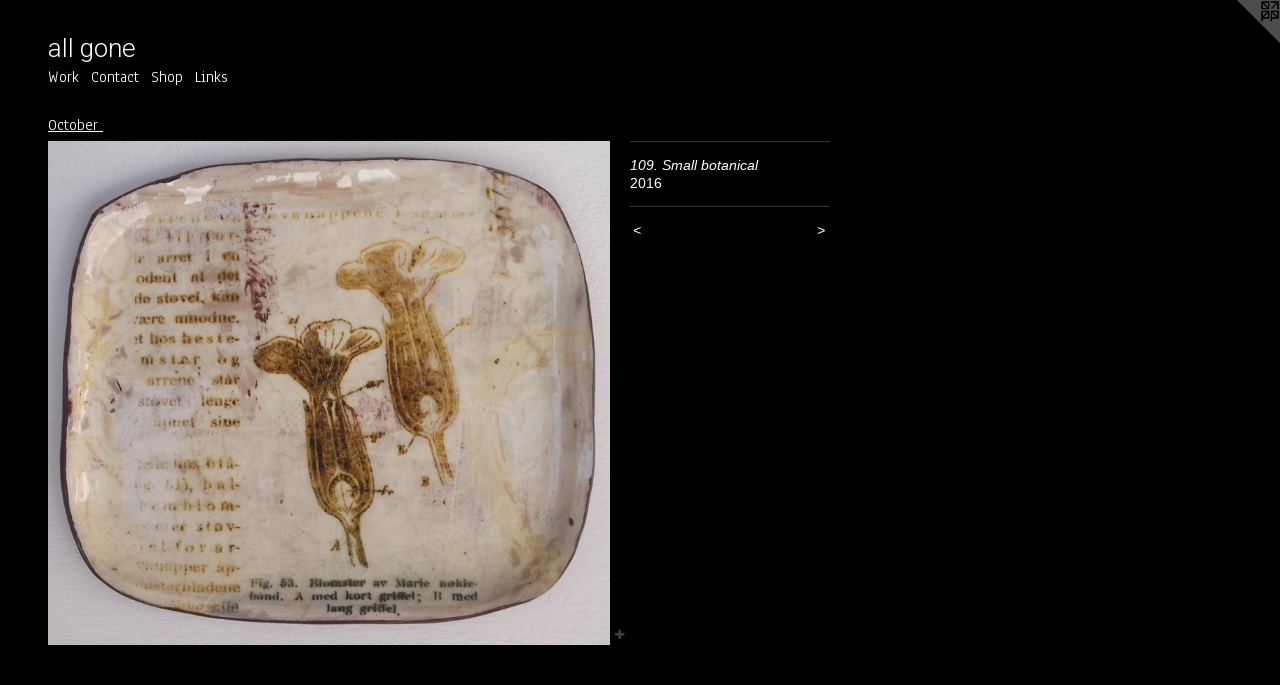

--- FILE ---
content_type: text/html;charset=utf-8
request_url: https://allgoneceramics.com/artwork/4080949-109.%20Small%20botanical.html
body_size: 6086
content:
<!doctype html><html class="no-js a-image mobile-title-align--center l-flowing has-mobile-menu-icon--left p-artwork has-page-nav mobile-menu-align--center has-wall-text "><head><meta charset="utf-8" /><meta content="IE=edge" http-equiv="X-UA-Compatible" /><meta http-equiv="X-OPP-Site-Id" content="3011" /><meta http-equiv="X-OPP-Revision" content="5105" /><meta http-equiv="X-OPP-Locke-Environment" content="production" /><meta http-equiv="X-OPP-Locke-Release" content="v0.0.141" /><title>all gone</title><link rel="canonical" href="https://allgoneceramics.com/artwork/4080949-109%2e%20Small%20botanical.html" /><meta content="website" property="og:type" /><meta property="og:url" content="https://allgoneceramics.com/artwork/4080949-109%2e%20Small%20botanical.html" /><meta property="og:title" content="109. Small botanical" /><meta content="width=device-width, initial-scale=1" name="viewport" /><link type="text/css" rel="stylesheet" href="//cdnjs.cloudflare.com/ajax/libs/normalize/3.0.2/normalize.min.css" /><link type="text/css" rel="stylesheet" media="only all" href="//maxcdn.bootstrapcdn.com/font-awesome/4.3.0/css/font-awesome.min.css" /><link type="text/css" rel="stylesheet" media="not all and (min-device-width: 600px) and (min-device-height: 600px)" href="/release/locke/production/v0.0.141/css/small.css" /><link type="text/css" rel="stylesheet" media="only all and (min-device-width: 600px) and (min-device-height: 600px)" href="/release/locke/production/v0.0.141/css/large-flowing.css" /><link type="text/css" rel="stylesheet" media="not all and (min-device-width: 600px) and (min-device-height: 600px)" href="/r17682203430000005105/css/small-site.css" /><link type="text/css" rel="stylesheet" media="only all and (min-device-width: 600px) and (min-device-height: 600px)" href="/r17682203430000005105/css/large-site.css" /><link type="text/css" rel="stylesheet" media="only all and (min-device-width: 600px) and (min-device-height: 600px)" href="//fonts.googleapis.com/css?family=Anaheim" /><link type="text/css" rel="stylesheet" media="only all and (min-device-width: 600px) and (min-device-height: 600px)" href="//fonts.googleapis.com/css?family=Roboto:300" /><link type="text/css" rel="stylesheet" media="not all and (min-device-width: 600px) and (min-device-height: 600px)" href="//fonts.googleapis.com/css?family=Anaheim&amp;text=MENUHomeWrkCntacShpLis" /><link type="text/css" rel="stylesheet" media="not all and (min-device-width: 600px) and (min-device-height: 600px)" href="//fonts.googleapis.com/css?family=Roboto:300&amp;text=al%20gone" /><script>window.OPP = window.OPP || {};
OPP.modernMQ = 'only all';
OPP.smallMQ = 'not all and (min-device-width: 600px) and (min-device-height: 600px)';
OPP.largeMQ = 'only all and (min-device-width: 600px) and (min-device-height: 600px)';
OPP.downURI = '/x/0/1/1/3011/.down';
OPP.gracePeriodURI = '/x/0/1/1/3011/.grace_period';
OPP.imgL = function (img) {
  !window.lazySizes && img.onerror();
};
OPP.imgE = function (img) {
  img.onerror = img.onload = null;
  img.src = img.getAttribute('data-src');
  //img.srcset = img.getAttribute('data-srcset');
};</script><script src="/release/locke/production/v0.0.141/js/modernizr.js"></script><script src="/release/locke/production/v0.0.141/js/masonry.js"></script><script src="/release/locke/production/v0.0.141/js/respimage.js"></script><script src="/release/locke/production/v0.0.141/js/ls.aspectratio.js"></script><script src="/release/locke/production/v0.0.141/js/lazysizes.js"></script><script src="/release/locke/production/v0.0.141/js/large.js"></script><script src="/release/locke/production/v0.0.141/js/hammer.js"></script><script>if (!Modernizr.mq('only all')) { document.write('<link type="text/css" rel="stylesheet" href="/release/locke/production/v0.0.141/css/minimal.css">') }</script><style>.media-max-width {
  display: block;
}

@media (min-height: 2872px) {

  .media-max-width {
    max-width: 2241.0px;
  }

}

@media (max-height: 2872px) {

  .media-max-width {
    max-width: 78.00596718050721vh;
  }

}</style></head><body><a class=" logo hidden--small" href="http://otherpeoplespixels.com/ref/allgoneceramics.com" title="Website by OtherPeoplesPixels" target="_blank"></a><header id="header"><a class=" site-title" href="/home.html"><span class=" site-title-text u-break-word">all gone</span><div class=" site-title-media"></div></a><a id="mobile-menu-icon" class="mobile-menu-icon hidden--no-js hidden--large"><svg viewBox="0 0 21 17" width="21" height="17" fill="currentColor"><rect x="0" y="0" width="21" height="3" rx="0"></rect><rect x="0" y="7" width="21" height="3" rx="0"></rect><rect x="0" y="14" width="21" height="3" rx="0"></rect></svg></a></header><nav class=" hidden--large"><ul class=" site-nav"><li class="nav-item nav-home "><a class="nav-link " href="/home.html">Home</a></li><li class="nav-item expanded nav-museum "><a class="nav-link " href="/section/19681.html">Work</a><ul><li class="nav-gallery nav-item expanded "><a class="nav-link " href="/section/546172-2026%20.html">2026 </a></li><li class="nav-gallery nav-item expanded "><a class="nav-link " href="/section/539797-2025%20.html">New work </a></li><li class="nav-gallery nav-item expanded "><a class="nav-link " href="/section/533632-Winter%202024-25.html">Some new work </a></li><li class="nav-gallery nav-item expanded "><a class="nav-link " href="/section/530532-Summer%202024.html">Summer 2024</a></li><li class="nav-gallery nav-item expanded "><a class="nav-link " href="/section/528342-Winter%2fspring%202024.html">Winter/spring 2024</a></li><li class="nav-gallery nav-item expanded "><a class="nav-link " href="/section/525747-Winter%202023.html">Winter 2023</a></li><li class="nav-gallery nav-item expanded "><a class="nav-link " href="/section/524374-Autumn%202023.html">New work</a></li><li class="nav-gallery nav-item expanded "><a class="nav-link " href="/section/521841-Spring%20and%20summer%202023.html">New work</a></li><li class="nav-gallery nav-item expanded "><a class="nav-link " href="/section/520734-Paintings.html">Paintings</a></li><li class="nav-gallery nav-item expanded "><a class="nav-link " href="/section/520733-Spring%202023.html">Some new work </a></li><li class="nav-gallery nav-item expanded "><a class="nav-link " href="/section/515987-November%20%26%20desember%202022.html">New work Autumn and winter 2022</a></li><li class="nav-gallery nav-item expanded "><a class="nav-link " href="/section/513982-Summer%202022.html">Summer 2022</a></li><li class="nav-gallery nav-item expanded "><a class="nav-link " href="/section/511835-Spring%202022.html">Spring 2022</a></li><li class="nav-gallery nav-item expanded "><a class="nav-link " href="/section/508168-Vinter.html">Vinter</a></li><li class="nav-gallery nav-item expanded "><a class="nav-link " href="/section/506948-Work%20for%20sale%20by%20mail.html">Shop by mail order here</a></li><li class="nav-gallery nav-item expanded "><a class="nav-link " href="/section/506685-H%c3%b8st%202021.html">Høst 2021</a></li><li class="nav-gallery nav-item expanded "><a class="nav-link " href="/section/504576-Sommer%202021.html">Sommer 2021</a></li><li class="nav-gallery nav-item expanded "><a class="nav-link " href="/section/502912-Work%20.html">Work </a></li><li class="nav-gallery nav-item expanded "><a class="nav-link " href="/section/501106-2021%20vinter%20og%20v%c3%a5r.html">2021 vinter og vår</a></li><li class="nav-gallery nav-item expanded "><a class="nav-link " href="/section/498866-Vinter%202020%20.html">Vinter 2020 </a></li><li class="nav-gallery nav-item expanded "><a class="nav-link " href="/section/495748-H%c3%b8st%202020%20.html">Høst 2020 </a></li><li class="nav-gallery nav-item expanded "><a class="nav-link " href="/section/493573-Sommer%202020.html">Sommer 2020</a></li><li class="nav-gallery nav-item expanded "><a class="nav-link " href="/section/486384-Vinter%202019%20-%202020.html">Vinter 2019 - 2020</a></li><li class="nav-gallery nav-item expanded "><a class="nav-link " href="/section/486383-Vinter%202019%20-%202020.html">Vinter 2019 - 2020</a></li><li class="nav-gallery nav-item expanded "><a class="nav-link " href="/section/483107-H%c3%b8sten%202019.html">Høsten 2019</a></li><li class="nav-gallery nav-item expanded "><a class="nav-link " href="/section/481173-Sommer%202019%20.html">Sommer 2019 </a></li><li class="nav-gallery nav-item expanded "><a class="nav-link " href="/section/477593-V%c3%a5ren%202019.html">Våren 2019</a></li><li class="nav-gallery nav-item expanded "><a class="nav-link " href="/section/472643-H%c3%b8st%2c%20vinter%2c%20JUL%202018.html">2018</a></li><li class="nav-gallery nav-item expanded "><a class="nav-link " href="/section/467940-Verksted%20og%20butikk.html">Verksted og butikk</a></li><li class="nav-gallery nav-item expanded "><a class="nav-link " href="/section/458526-Winter%202018%20-.html">Winter 2018 -
</a></li><li class="nav-gallery nav-item expanded "><a class="nav-link " href="/section/456224-Autumn%202017.html">Autumn 2017</a></li><li class="nav-gallery nav-item expanded "><a class="nav-link " href="/section/452254-Summer%202017.html">Summer 2017</a></li><li class="nav-gallery nav-item expanded "><a class="nav-link " href="/section/450958-April.html">April</a></li><li class="nav-item expanded nav-museum "><a class="nav-link " href="/section/350999-for%20plants.html">for plants</a><ul><li class="nav-gallery nav-item "><a class="nav-link " href="/section/366556-For%20plants.html">For plants</a></li><li class="nav-gallery nav-item "><a class="nav-link " href="/section/3509990000000.html">more for plants</a></li></ul></li><li class="nav-gallery nav-item expanded "><a class="nav-link " href="/section/448489-March%2017.html">March 17</a></li><li class="nav-gallery nav-item expanded "><a class="nav-link " href="/section/447410-February%202017.html">February 2017</a></li><li class="nav-gallery nav-item expanded "><a class="nav-link " href="/section/443989-December%202016.html">December 2016</a></li><li class="nav-gallery nav-item expanded "><a class="nav-link " href="/section/442752-November%202016.html">November 2016</a></li><li class="nav-gallery nav-item expanded "><a class="selected nav-link " href="/section/441299-October%20.html">October </a></li><li class="nav-gallery nav-item expanded "><a class="nav-link " href="/section/439941-September%202016.html">September 2016</a></li><li class="nav-gallery nav-item expanded "><a class="nav-link " href="/section/439050-New%20work%20in%20August.html">New work in August</a></li><li class="nav-gallery nav-item expanded "><a class="nav-link " href="/section/439052-Motorway%20tiles.html">Motorway tiles</a></li><li class="nav-gallery nav-item expanded "><a class="nav-link " href="/section/437737-July%202016.html">July 2016</a></li><li class="nav-gallery nav-item expanded "><a class="nav-link " href="/section/436945-New%20for%20June%202016.html">New for June 2016</a></li><li class="nav-item expanded nav-museum "><a class="nav-link " href="/section/431384-Jewellery.html">Jewellery</a><ul><li class="nav-gallery nav-item "><a class="nav-link " href="/section/431389-Hedgerow%20pendant.html">Hedgerow pendant</a></li><li class="nav-gallery nav-item "><a class="nav-link " href="/section/431386-Earrings.html">Earrings</a></li><li class="nav-gallery nav-item "><a class="nav-link " href="/section/431385-Hedgerow%20pendants%20on%20a%20string.html">Hedgerow pendants on a string</a></li></ul></li><li class="nav-gallery nav-item expanded "><a class="nav-link " href="/section/430587-Mirror%2c%20mirror.html">Mirror, mirror</a></li><li class="nav-gallery nav-item expanded "><a class="nav-link " href="/section/427895-Medals%202016.html">Medals 2016</a></li><li class="nav-gallery nav-item expanded "><a class="nav-link " href="/section/411483-Lille%20Milla%27s%20Keramikkteater.html">Lille Milla's Keramikkteater</a></li><li class="nav-item expanded nav-museum "><a class="nav-link " href="/section/259885-Cambridge%20market%20.html">Cambridge market </a><ul><li class="nav-gallery nav-item "><a class="nav-link " href="/section/354380-Jewellery.html">Jewellery</a></li><li class="nav-gallery nav-item "><a class="nav-link " href="/section/358113-Cake%20stands.html">Cake stands</a></li><li class="nav-item nav-museum "><a class="nav-link " href="/section/290794-Bird%20jugs.html">Bird jugs</a><ul><li class="nav-item nav-museum "><a class="nav-link " href="/section/279307-Jugs%20.html">Jugs </a><ul><li class="nav-gallery nav-item "><a class="nav-link " href="/section/377252-Jugs%20Autumn%202013.html">Jugs Autumn 2013</a></li><li class="nav-gallery nav-item "><a class="nav-link " href="/section/318723-Jugs.html">Jugs</a></li><li class="nav-gallery nav-item "><a class="nav-link " href="/section/2793070000000.html">More Jugs </a></li></ul></li><li class="nav-gallery nav-item "><a class="nav-link " href="/section/2907940000000.html">More Bird jugs</a></li></ul></li><li class="nav-gallery nav-item "><a class="nav-link " href="/section/290790-Small%20cups%20and%20saucers.html">Small cups and saucers</a></li><li class="nav-gallery nav-item "><a class="nav-link " href="/section/278997-Pockets%2e.html">Pockets.</a></li><li class="nav-gallery nav-item "><a class="nav-link " href="/section/2598850000000.html">More Cambridge market </a></li></ul></li><li class="nav-gallery nav-item expanded "><a class="nav-link " href="/section/402794-Tea%20caddy.html">Tea caddy</a></li><li class="nav-gallery nav-item expanded "><a class="nav-link " href="/section/432100-It%27s%20time%20for%20some%20chickens%21.html">It's time for some chickens!</a></li><li class="nav-item expanded nav-museum "><a class="nav-link " href="/section/374180-Platters.html">Platters</a><ul><li class="nav-gallery nav-item "><a class="nav-link " href="/section/375143-Platters%20and%20plates.html">Platters and plates</a></li><li class="nav-gallery nav-item "><a class="nav-link " href="/section/3741800000000.html">More Platters</a></li></ul></li><li class="nav-gallery nav-item expanded "><a class="nav-link " href="/section/268122-Teapots%20.html">Teapots </a></li><li class="nav-item expanded nav-museum "><a class="nav-link " href="/section/377251-Cups%20and%20mugs%20.html">Cups and mugs </a><ul><li class="nav-gallery nav-item "><a class="nav-link " href="/section/375488-mugs.html">mugs</a></li><li class="nav-gallery nav-item "><a class="nav-link " href="/section/3772510000000.html">More Cups and mugs </a></li></ul></li><li class="nav-gallery nav-item expanded "><a class="nav-link " href="/section/374158-Plates.html">Plates</a></li><li class="nav-gallery nav-item expanded "><a class="nav-link " href="/section/393645-pudding%20dish.html">pudding dish</a></li><li class="nav-gallery nav-item expanded "><a class="nav-link " href="/section/387662-Pot%20stands.html">Pot stands</a></li><li class="nav-gallery nav-item expanded "><a class="nav-link " href="/section/377255-Wall%20hangings%20.html">Wall hangings </a></li><li class="nav-item expanded nav-museum "><a class="nav-link " href="/section/382973-Bowls.html">Bowls</a><ul><li class="nav-gallery nav-item "><a class="nav-link " href="/section/393647-bowls%20and%20vases%2fplanters.html">bowls and vases/planters</a></li><li class="nav-item nav-museum "><a class="nav-link " href="/section/329451-Bowls%20.html">Bowls </a><ul><li class="nav-gallery nav-item "><a class="nav-link " href="/section/375487-Bowls%20.html">Bowls </a></li><li class="nav-item nav-museum "><a class="nav-link " href="/section/351174-Bowls.html">Bowls</a><ul><li class="nav-gallery nav-item "><a class="nav-link " href="/section/366554-Bowls.html">Bowls</a></li><li class="nav-gallery nav-item "><a class="nav-link " href="/section/3511740000000.html">More Bowls</a></li></ul></li><li class="nav-gallery nav-item "><a class="nav-link " href="/section/3294510000000.html">More Bowls </a></li></ul></li><li class="nav-gallery nav-item "><a class="nav-link " href="/section/3829730000000.html">More Bowls</a></li></ul></li><li class="nav-item expanded nav-museum "><a class="nav-link " href="/section/355000-shot%20cups.html">shot cups</a><ul><li class="nav-gallery nav-item "><a class="nav-link " href="/section/375486-Shot%20cups.html">Shot cups</a></li><li class="nav-gallery nav-item "><a class="nav-link " href="/section/366558-shotcups.html">shotcups</a></li><li class="nav-gallery nav-item "><a class="nav-link " href="/section/3550000000000.html">more shot cups</a></li></ul></li><li class="nav-gallery nav-item expanded "><a class="nav-link " href="/section/274842-Waiting%20Plates.html">Waiting Plates</a></li><li class="nav-gallery nav-item expanded "><a class="nav-link " href="/section/403465-Swim%20club.html">Swim club</a></li><li class="nav-gallery nav-item expanded "><a class="nav-link " href="/section/399000-Tea%20bowls.html">Tea bowls</a></li><li class="nav-gallery nav-item expanded "><a class="nav-link " href="/section/391528-Beakers.html">Beakers</a></li><li class="nav-item expanded nav-museum "><a class="nav-link " href="/section/388028-Big%20tiles.html">Big tiles</a><ul><li class="nav-gallery nav-item "><a class="nav-link " href="/section/375138-Botanical%20tiles.html">Botanical tiles</a></li><li class="nav-gallery nav-item "><a class="nav-link " href="/section/3880280000000.html">More Big tiles</a></li></ul></li><li class="nav-item expanded nav-museum "><a class="nav-link " href="/section/377254-Small%20tiles%20.html">Small tiles </a><ul><li class="nav-gallery nav-item "><a class="nav-link " href="/section/375483-White%20tiles%20.html">White tiles </a></li><li class="nav-gallery nav-item "><a class="nav-link " href="/section/3772540000000.html">More Small tiles </a></li></ul></li><li class="nav-item expanded nav-museum "><a class="nav-link " href="/section/374170-Pudding%20dish%20.html">Pudding dish </a><ul><li class="nav-item nav-museum "><a class="nav-link " href="/section/350829-pudding%20dish.html">pudding dish</a><ul><li class="nav-gallery nav-item "><a class="nav-link " href="/section/375141-Pudding%20dish.html">Pudding dish</a></li><li class="nav-gallery nav-item "><a class="nav-link " href="/section/366551-Pudding%20dish.html">Pudding dish</a></li><li class="nav-gallery nav-item "><a class="nav-link " href="/section/3508290000000.html">more pudding dish</a></li></ul></li><li class="nav-gallery nav-item "><a class="nav-link " href="/section/3741700000000.html">More Pudding dish </a></li></ul></li><li class="nav-gallery nav-item expanded "><a class="nav-link " href="/section/350833-car%20tiles.html">car tiles</a></li><li class="nav-gallery nav-item expanded "><a class="nav-link " href="/section/366552-Dogs%20in%20the%20park.html">Dogs in the park</a></li><li class="nav-gallery nav-item expanded "><a class="nav-link " href="/section/375484-Medals.html">Medals</a></li><li class="nav-gallery nav-item expanded "><a class="nav-link " href="/section/350831-platters.html">platters</a></li><li class="nav-item expanded nav-museum "><a class="nav-link " href="/section/350830-plates.html">plates</a><ul><li class="nav-gallery nav-item "><a class="nav-link " href="/section/366549-Platters%20and%20plates.html">Platters and plates</a></li><li class="nav-gallery nav-item "><a class="nav-link " href="/section/3508300000000.html">more plates</a></li></ul></li><li class="nav-gallery nav-item expanded "><a class="nav-link " href="/section/317380-Pool%20tiles.html">Pool tiles</a></li><li class="nav-item expanded nav-museum "><a class="nav-link " href="/section/350997-cups%26mugs.html">cups&amp;mugs</a><ul><li class="nav-gallery nav-item "><a class="nav-link " href="/section/354377-Small%20coffee%20cups.html">Small coffee cups</a></li><li class="nav-gallery nav-item "><a class="nav-link " href="/section/350995-cups%2c%20mugs.html">cups, mugs</a></li><li class="nav-gallery nav-item "><a class="nav-link " href="/section/3509970000000.html">more cups&amp;mugs</a></li></ul></li><li class="nav-gallery nav-item expanded "><a class="nav-link " href="/section/336216-jugs.html">jugs</a></li><li class="nav-gallery nav-item expanded "><a class="nav-link " href="/section/329450-Wall%20hangings%20.html">Wall hangings </a></li><li class="nav-gallery nav-item expanded "><a class="nav-link " href="/section/350835-botanical%20tiles.html">botanical tiles</a></li><li class="nav-gallery nav-item expanded "><a class="nav-link " href="/section/354378-milk%20%26%20sugar.html">milk &amp; sugar</a></li><li class="nav-gallery nav-item expanded "><a class="nav-link " href="/section/399001-Adam%27s%20bikes.html">Adam's bikes</a></li><li class="nav-gallery nav-item expanded "><a class="nav-link " href="/section/347268-Textiles%3a%20Wall%20pockets.html">Textiles: Wall pockets</a></li><li class="nav-gallery nav-item expanded "><a class="nav-link " href="/section/388024-Still%20life.html">Still life</a></li><li class="nav-gallery nav-item expanded "><a class="nav-link " href="/section/208170-Making%20and%20selling%20-%20an%20ongoing%20journal.html">Making and selling - an ongoing journal</a></li><li class="nav-gallery nav-item expanded "><a class="nav-link " href="/section/354382-Medals.html">Medals</a></li><li class="nav-gallery nav-item expanded "><a class="nav-link " href="/section/304263-Pasta%20dish%20.html">Pasta dish </a></li><li class="nav-item expanded nav-museum "><a class="nav-link " href="/section/334585-Cambridge%20streets.html">Cambridge streets</a><ul><li class="nav-gallery nav-item "><a class="nav-link " href="/section/336220-car%20tiles.html">car tiles</a></li><li class="nav-gallery nav-item "><a class="nav-link " href="/section/3345850000000.html">More Cambridge streets</a></li></ul></li><li class="nav-gallery nav-item expanded "><a class="nav-link " href="/section/280301-The%20Sea%20Side%20Series.html">The Sea Side Series</a></li><li class="nav-gallery nav-item expanded "><a class="nav-link " href="/section/269657-Childrens%20plates%20.html">Childrens plates </a></li><li class="nav-gallery nav-item expanded "><a class="nav-link " href="/section/254418-White%20tiles%20.html">White tiles </a></li><li class="nav-gallery nav-item expanded "><a class="nav-link " href="/section/173748-Serving%20suggestions.html">Serving suggestions</a></li><li class="nav-item expanded nav-museum "><a class="nav-link " href="/section/285956-For%20plants%20.html">For plants </a><ul><li class="nav-gallery nav-item "><a class="nav-link " href="/section/336217-BOXES.html">BOXES</a></li><li class="nav-gallery nav-item "><a class="nav-link " href="/section/2859560000000.html">More For plants </a></li></ul></li><li class="nav-gallery nav-item expanded "><a class="nav-link " href="/section/338156-Medals.html">Medals</a></li><li class="nav-gallery nav-item expanded "><a class="nav-link " href="/section/285937-Beakers%20.html">Beakers </a></li><li class="nav-gallery nav-item expanded "><a class="nav-link " href="/section/22466-Recycling.html">Recycling</a></li><li class="nav-gallery nav-item expanded "><a class="nav-link " href="/section/425367-reserved%20november.html">reserved november</a></li><li class="nav-gallery nav-item expanded "><a class="nav-link " href="/section/196810000000.html">More Work</a></li></ul></li><li class="nav-item nav-contact "><a class="nav-link " href="/contact.html">Contact</a></li><li class="nav-news nav-item "><a class="nav-link " href="/news.html">Shop</a></li><li class="nav-links nav-item "><a class="nav-link " href="/links.html">Links</a></li></ul></nav><div class=" content"><nav class=" hidden--small" id="nav"><header><a class=" site-title" href="/home.html"><span class=" site-title-text u-break-word">all gone</span><div class=" site-title-media"></div></a></header><ul class=" site-nav"><li class="nav-item nav-home "><a class="nav-link " href="/home.html">Home</a></li><li class="nav-item expanded nav-museum "><a class="nav-link " href="/section/19681.html">Work</a><ul><li class="nav-gallery nav-item expanded "><a class="nav-link " href="/section/546172-2026%20.html">2026 </a></li><li class="nav-gallery nav-item expanded "><a class="nav-link " href="/section/539797-2025%20.html">New work </a></li><li class="nav-gallery nav-item expanded "><a class="nav-link " href="/section/533632-Winter%202024-25.html">Some new work </a></li><li class="nav-gallery nav-item expanded "><a class="nav-link " href="/section/530532-Summer%202024.html">Summer 2024</a></li><li class="nav-gallery nav-item expanded "><a class="nav-link " href="/section/528342-Winter%2fspring%202024.html">Winter/spring 2024</a></li><li class="nav-gallery nav-item expanded "><a class="nav-link " href="/section/525747-Winter%202023.html">Winter 2023</a></li><li class="nav-gallery nav-item expanded "><a class="nav-link " href="/section/524374-Autumn%202023.html">New work</a></li><li class="nav-gallery nav-item expanded "><a class="nav-link " href="/section/521841-Spring%20and%20summer%202023.html">New work</a></li><li class="nav-gallery nav-item expanded "><a class="nav-link " href="/section/520734-Paintings.html">Paintings</a></li><li class="nav-gallery nav-item expanded "><a class="nav-link " href="/section/520733-Spring%202023.html">Some new work </a></li><li class="nav-gallery nav-item expanded "><a class="nav-link " href="/section/515987-November%20%26%20desember%202022.html">New work Autumn and winter 2022</a></li><li class="nav-gallery nav-item expanded "><a class="nav-link " href="/section/513982-Summer%202022.html">Summer 2022</a></li><li class="nav-gallery nav-item expanded "><a class="nav-link " href="/section/511835-Spring%202022.html">Spring 2022</a></li><li class="nav-gallery nav-item expanded "><a class="nav-link " href="/section/508168-Vinter.html">Vinter</a></li><li class="nav-gallery nav-item expanded "><a class="nav-link " href="/section/506948-Work%20for%20sale%20by%20mail.html">Shop by mail order here</a></li><li class="nav-gallery nav-item expanded "><a class="nav-link " href="/section/506685-H%c3%b8st%202021.html">Høst 2021</a></li><li class="nav-gallery nav-item expanded "><a class="nav-link " href="/section/504576-Sommer%202021.html">Sommer 2021</a></li><li class="nav-gallery nav-item expanded "><a class="nav-link " href="/section/502912-Work%20.html">Work </a></li><li class="nav-gallery nav-item expanded "><a class="nav-link " href="/section/501106-2021%20vinter%20og%20v%c3%a5r.html">2021 vinter og vår</a></li><li class="nav-gallery nav-item expanded "><a class="nav-link " href="/section/498866-Vinter%202020%20.html">Vinter 2020 </a></li><li class="nav-gallery nav-item expanded "><a class="nav-link " href="/section/495748-H%c3%b8st%202020%20.html">Høst 2020 </a></li><li class="nav-gallery nav-item expanded "><a class="nav-link " href="/section/493573-Sommer%202020.html">Sommer 2020</a></li><li class="nav-gallery nav-item expanded "><a class="nav-link " href="/section/486384-Vinter%202019%20-%202020.html">Vinter 2019 - 2020</a></li><li class="nav-gallery nav-item expanded "><a class="nav-link " href="/section/486383-Vinter%202019%20-%202020.html">Vinter 2019 - 2020</a></li><li class="nav-gallery nav-item expanded "><a class="nav-link " href="/section/483107-H%c3%b8sten%202019.html">Høsten 2019</a></li><li class="nav-gallery nav-item expanded "><a class="nav-link " href="/section/481173-Sommer%202019%20.html">Sommer 2019 </a></li><li class="nav-gallery nav-item expanded "><a class="nav-link " href="/section/477593-V%c3%a5ren%202019.html">Våren 2019</a></li><li class="nav-gallery nav-item expanded "><a class="nav-link " href="/section/472643-H%c3%b8st%2c%20vinter%2c%20JUL%202018.html">2018</a></li><li class="nav-gallery nav-item expanded "><a class="nav-link " href="/section/467940-Verksted%20og%20butikk.html">Verksted og butikk</a></li><li class="nav-gallery nav-item expanded "><a class="nav-link " href="/section/458526-Winter%202018%20-.html">Winter 2018 -
</a></li><li class="nav-gallery nav-item expanded "><a class="nav-link " href="/section/456224-Autumn%202017.html">Autumn 2017</a></li><li class="nav-gallery nav-item expanded "><a class="nav-link " href="/section/452254-Summer%202017.html">Summer 2017</a></li><li class="nav-gallery nav-item expanded "><a class="nav-link " href="/section/450958-April.html">April</a></li><li class="nav-item expanded nav-museum "><a class="nav-link " href="/section/350999-for%20plants.html">for plants</a><ul><li class="nav-gallery nav-item "><a class="nav-link " href="/section/366556-For%20plants.html">For plants</a></li><li class="nav-gallery nav-item "><a class="nav-link " href="/section/3509990000000.html">more for plants</a></li></ul></li><li class="nav-gallery nav-item expanded "><a class="nav-link " href="/section/448489-March%2017.html">March 17</a></li><li class="nav-gallery nav-item expanded "><a class="nav-link " href="/section/447410-February%202017.html">February 2017</a></li><li class="nav-gallery nav-item expanded "><a class="nav-link " href="/section/443989-December%202016.html">December 2016</a></li><li class="nav-gallery nav-item expanded "><a class="nav-link " href="/section/442752-November%202016.html">November 2016</a></li><li class="nav-gallery nav-item expanded "><a class="selected nav-link " href="/section/441299-October%20.html">October </a></li><li class="nav-gallery nav-item expanded "><a class="nav-link " href="/section/439941-September%202016.html">September 2016</a></li><li class="nav-gallery nav-item expanded "><a class="nav-link " href="/section/439050-New%20work%20in%20August.html">New work in August</a></li><li class="nav-gallery nav-item expanded "><a class="nav-link " href="/section/439052-Motorway%20tiles.html">Motorway tiles</a></li><li class="nav-gallery nav-item expanded "><a class="nav-link " href="/section/437737-July%202016.html">July 2016</a></li><li class="nav-gallery nav-item expanded "><a class="nav-link " href="/section/436945-New%20for%20June%202016.html">New for June 2016</a></li><li class="nav-item expanded nav-museum "><a class="nav-link " href="/section/431384-Jewellery.html">Jewellery</a><ul><li class="nav-gallery nav-item "><a class="nav-link " href="/section/431389-Hedgerow%20pendant.html">Hedgerow pendant</a></li><li class="nav-gallery nav-item "><a class="nav-link " href="/section/431386-Earrings.html">Earrings</a></li><li class="nav-gallery nav-item "><a class="nav-link " href="/section/431385-Hedgerow%20pendants%20on%20a%20string.html">Hedgerow pendants on a string</a></li></ul></li><li class="nav-gallery nav-item expanded "><a class="nav-link " href="/section/430587-Mirror%2c%20mirror.html">Mirror, mirror</a></li><li class="nav-gallery nav-item expanded "><a class="nav-link " href="/section/427895-Medals%202016.html">Medals 2016</a></li><li class="nav-gallery nav-item expanded "><a class="nav-link " href="/section/411483-Lille%20Milla%27s%20Keramikkteater.html">Lille Milla's Keramikkteater</a></li><li class="nav-item expanded nav-museum "><a class="nav-link " href="/section/259885-Cambridge%20market%20.html">Cambridge market </a><ul><li class="nav-gallery nav-item "><a class="nav-link " href="/section/354380-Jewellery.html">Jewellery</a></li><li class="nav-gallery nav-item "><a class="nav-link " href="/section/358113-Cake%20stands.html">Cake stands</a></li><li class="nav-item nav-museum "><a class="nav-link " href="/section/290794-Bird%20jugs.html">Bird jugs</a><ul><li class="nav-item nav-museum "><a class="nav-link " href="/section/279307-Jugs%20.html">Jugs </a><ul><li class="nav-gallery nav-item "><a class="nav-link " href="/section/377252-Jugs%20Autumn%202013.html">Jugs Autumn 2013</a></li><li class="nav-gallery nav-item "><a class="nav-link " href="/section/318723-Jugs.html">Jugs</a></li><li class="nav-gallery nav-item "><a class="nav-link " href="/section/2793070000000.html">More Jugs </a></li></ul></li><li class="nav-gallery nav-item "><a class="nav-link " href="/section/2907940000000.html">More Bird jugs</a></li></ul></li><li class="nav-gallery nav-item "><a class="nav-link " href="/section/290790-Small%20cups%20and%20saucers.html">Small cups and saucers</a></li><li class="nav-gallery nav-item "><a class="nav-link " href="/section/278997-Pockets%2e.html">Pockets.</a></li><li class="nav-gallery nav-item "><a class="nav-link " href="/section/2598850000000.html">More Cambridge market </a></li></ul></li><li class="nav-gallery nav-item expanded "><a class="nav-link " href="/section/402794-Tea%20caddy.html">Tea caddy</a></li><li class="nav-gallery nav-item expanded "><a class="nav-link " href="/section/432100-It%27s%20time%20for%20some%20chickens%21.html">It's time for some chickens!</a></li><li class="nav-item expanded nav-museum "><a class="nav-link " href="/section/374180-Platters.html">Platters</a><ul><li class="nav-gallery nav-item "><a class="nav-link " href="/section/375143-Platters%20and%20plates.html">Platters and plates</a></li><li class="nav-gallery nav-item "><a class="nav-link " href="/section/3741800000000.html">More Platters</a></li></ul></li><li class="nav-gallery nav-item expanded "><a class="nav-link " href="/section/268122-Teapots%20.html">Teapots </a></li><li class="nav-item expanded nav-museum "><a class="nav-link " href="/section/377251-Cups%20and%20mugs%20.html">Cups and mugs </a><ul><li class="nav-gallery nav-item "><a class="nav-link " href="/section/375488-mugs.html">mugs</a></li><li class="nav-gallery nav-item "><a class="nav-link " href="/section/3772510000000.html">More Cups and mugs </a></li></ul></li><li class="nav-gallery nav-item expanded "><a class="nav-link " href="/section/374158-Plates.html">Plates</a></li><li class="nav-gallery nav-item expanded "><a class="nav-link " href="/section/393645-pudding%20dish.html">pudding dish</a></li><li class="nav-gallery nav-item expanded "><a class="nav-link " href="/section/387662-Pot%20stands.html">Pot stands</a></li><li class="nav-gallery nav-item expanded "><a class="nav-link " href="/section/377255-Wall%20hangings%20.html">Wall hangings </a></li><li class="nav-item expanded nav-museum "><a class="nav-link " href="/section/382973-Bowls.html">Bowls</a><ul><li class="nav-gallery nav-item "><a class="nav-link " href="/section/393647-bowls%20and%20vases%2fplanters.html">bowls and vases/planters</a></li><li class="nav-item nav-museum "><a class="nav-link " href="/section/329451-Bowls%20.html">Bowls </a><ul><li class="nav-gallery nav-item "><a class="nav-link " href="/section/375487-Bowls%20.html">Bowls </a></li><li class="nav-item nav-museum "><a class="nav-link " href="/section/351174-Bowls.html">Bowls</a><ul><li class="nav-gallery nav-item "><a class="nav-link " href="/section/366554-Bowls.html">Bowls</a></li><li class="nav-gallery nav-item "><a class="nav-link " href="/section/3511740000000.html">More Bowls</a></li></ul></li><li class="nav-gallery nav-item "><a class="nav-link " href="/section/3294510000000.html">More Bowls </a></li></ul></li><li class="nav-gallery nav-item "><a class="nav-link " href="/section/3829730000000.html">More Bowls</a></li></ul></li><li class="nav-item expanded nav-museum "><a class="nav-link " href="/section/355000-shot%20cups.html">shot cups</a><ul><li class="nav-gallery nav-item "><a class="nav-link " href="/section/375486-Shot%20cups.html">Shot cups</a></li><li class="nav-gallery nav-item "><a class="nav-link " href="/section/366558-shotcups.html">shotcups</a></li><li class="nav-gallery nav-item "><a class="nav-link " href="/section/3550000000000.html">more shot cups</a></li></ul></li><li class="nav-gallery nav-item expanded "><a class="nav-link " href="/section/274842-Waiting%20Plates.html">Waiting Plates</a></li><li class="nav-gallery nav-item expanded "><a class="nav-link " href="/section/403465-Swim%20club.html">Swim club</a></li><li class="nav-gallery nav-item expanded "><a class="nav-link " href="/section/399000-Tea%20bowls.html">Tea bowls</a></li><li class="nav-gallery nav-item expanded "><a class="nav-link " href="/section/391528-Beakers.html">Beakers</a></li><li class="nav-item expanded nav-museum "><a class="nav-link " href="/section/388028-Big%20tiles.html">Big tiles</a><ul><li class="nav-gallery nav-item "><a class="nav-link " href="/section/375138-Botanical%20tiles.html">Botanical tiles</a></li><li class="nav-gallery nav-item "><a class="nav-link " href="/section/3880280000000.html">More Big tiles</a></li></ul></li><li class="nav-item expanded nav-museum "><a class="nav-link " href="/section/377254-Small%20tiles%20.html">Small tiles </a><ul><li class="nav-gallery nav-item "><a class="nav-link " href="/section/375483-White%20tiles%20.html">White tiles </a></li><li class="nav-gallery nav-item "><a class="nav-link " href="/section/3772540000000.html">More Small tiles </a></li></ul></li><li class="nav-item expanded nav-museum "><a class="nav-link " href="/section/374170-Pudding%20dish%20.html">Pudding dish </a><ul><li class="nav-item nav-museum "><a class="nav-link " href="/section/350829-pudding%20dish.html">pudding dish</a><ul><li class="nav-gallery nav-item "><a class="nav-link " href="/section/375141-Pudding%20dish.html">Pudding dish</a></li><li class="nav-gallery nav-item "><a class="nav-link " href="/section/366551-Pudding%20dish.html">Pudding dish</a></li><li class="nav-gallery nav-item "><a class="nav-link " href="/section/3508290000000.html">more pudding dish</a></li></ul></li><li class="nav-gallery nav-item "><a class="nav-link " href="/section/3741700000000.html">More Pudding dish </a></li></ul></li><li class="nav-gallery nav-item expanded "><a class="nav-link " href="/section/350833-car%20tiles.html">car tiles</a></li><li class="nav-gallery nav-item expanded "><a class="nav-link " href="/section/366552-Dogs%20in%20the%20park.html">Dogs in the park</a></li><li class="nav-gallery nav-item expanded "><a class="nav-link " href="/section/375484-Medals.html">Medals</a></li><li class="nav-gallery nav-item expanded "><a class="nav-link " href="/section/350831-platters.html">platters</a></li><li class="nav-item expanded nav-museum "><a class="nav-link " href="/section/350830-plates.html">plates</a><ul><li class="nav-gallery nav-item "><a class="nav-link " href="/section/366549-Platters%20and%20plates.html">Platters and plates</a></li><li class="nav-gallery nav-item "><a class="nav-link " href="/section/3508300000000.html">more plates</a></li></ul></li><li class="nav-gallery nav-item expanded "><a class="nav-link " href="/section/317380-Pool%20tiles.html">Pool tiles</a></li><li class="nav-item expanded nav-museum "><a class="nav-link " href="/section/350997-cups%26mugs.html">cups&amp;mugs</a><ul><li class="nav-gallery nav-item "><a class="nav-link " href="/section/354377-Small%20coffee%20cups.html">Small coffee cups</a></li><li class="nav-gallery nav-item "><a class="nav-link " href="/section/350995-cups%2c%20mugs.html">cups, mugs</a></li><li class="nav-gallery nav-item "><a class="nav-link " href="/section/3509970000000.html">more cups&amp;mugs</a></li></ul></li><li class="nav-gallery nav-item expanded "><a class="nav-link " href="/section/336216-jugs.html">jugs</a></li><li class="nav-gallery nav-item expanded "><a class="nav-link " href="/section/329450-Wall%20hangings%20.html">Wall hangings </a></li><li class="nav-gallery nav-item expanded "><a class="nav-link " href="/section/350835-botanical%20tiles.html">botanical tiles</a></li><li class="nav-gallery nav-item expanded "><a class="nav-link " href="/section/354378-milk%20%26%20sugar.html">milk &amp; sugar</a></li><li class="nav-gallery nav-item expanded "><a class="nav-link " href="/section/399001-Adam%27s%20bikes.html">Adam's bikes</a></li><li class="nav-gallery nav-item expanded "><a class="nav-link " href="/section/347268-Textiles%3a%20Wall%20pockets.html">Textiles: Wall pockets</a></li><li class="nav-gallery nav-item expanded "><a class="nav-link " href="/section/388024-Still%20life.html">Still life</a></li><li class="nav-gallery nav-item expanded "><a class="nav-link " href="/section/208170-Making%20and%20selling%20-%20an%20ongoing%20journal.html">Making and selling - an ongoing journal</a></li><li class="nav-gallery nav-item expanded "><a class="nav-link " href="/section/354382-Medals.html">Medals</a></li><li class="nav-gallery nav-item expanded "><a class="nav-link " href="/section/304263-Pasta%20dish%20.html">Pasta dish </a></li><li class="nav-item expanded nav-museum "><a class="nav-link " href="/section/334585-Cambridge%20streets.html">Cambridge streets</a><ul><li class="nav-gallery nav-item "><a class="nav-link " href="/section/336220-car%20tiles.html">car tiles</a></li><li class="nav-gallery nav-item "><a class="nav-link " href="/section/3345850000000.html">More Cambridge streets</a></li></ul></li><li class="nav-gallery nav-item expanded "><a class="nav-link " href="/section/280301-The%20Sea%20Side%20Series.html">The Sea Side Series</a></li><li class="nav-gallery nav-item expanded "><a class="nav-link " href="/section/269657-Childrens%20plates%20.html">Childrens plates </a></li><li class="nav-gallery nav-item expanded "><a class="nav-link " href="/section/254418-White%20tiles%20.html">White tiles </a></li><li class="nav-gallery nav-item expanded "><a class="nav-link " href="/section/173748-Serving%20suggestions.html">Serving suggestions</a></li><li class="nav-item expanded nav-museum "><a class="nav-link " href="/section/285956-For%20plants%20.html">For plants </a><ul><li class="nav-gallery nav-item "><a class="nav-link " href="/section/336217-BOXES.html">BOXES</a></li><li class="nav-gallery nav-item "><a class="nav-link " href="/section/2859560000000.html">More For plants </a></li></ul></li><li class="nav-gallery nav-item expanded "><a class="nav-link " href="/section/338156-Medals.html">Medals</a></li><li class="nav-gallery nav-item expanded "><a class="nav-link " href="/section/285937-Beakers%20.html">Beakers </a></li><li class="nav-gallery nav-item expanded "><a class="nav-link " href="/section/22466-Recycling.html">Recycling</a></li><li class="nav-gallery nav-item expanded "><a class="nav-link " href="/section/425367-reserved%20november.html">reserved november</a></li><li class="nav-gallery nav-item expanded "><a class="nav-link " href="/section/196810000000.html">More Work</a></li></ul></li><li class="nav-item nav-contact "><a class="nav-link " href="/contact.html">Contact</a></li><li class="nav-news nav-item "><a class="nav-link " href="/news.html">Shop</a></li><li class="nav-links nav-item "><a class="nav-link " href="/links.html">Links</a></li></ul><footer><div class=" copyright">© MARIT AMMERUD</div><div class=" credit"><a href="http://otherpeoplespixels.com/ref/allgoneceramics.com" target="_blank">Website by OtherPeoplesPixels</a></div></footer></nav><main id="main"><div class=" page clearfix media-max-width"><h1 class="parent-title title"><a href="/section/19681.html" class="root title-segment hidden--small">Work</a><span class=" title-sep hidden--small"> &gt; </span><a class=" title-segment" href="/section/441299-October%20.html">October </a></h1><div class=" media-and-info"><div class=" page-media-wrapper media"><a class=" page-media" title="109. Small botanical" href="/artwork/4080948-110%2e%20allotment%20dish.html" id="media"><img data-aspectratio="2241/2011" class="u-img " alt="109. Small botanical" src="//img-cache.oppcdn.com/fixed/3011/assets/w0L2U4AFA0GU2LkD.jpg" srcset="//img-cache.oppcdn.com/img/v1.0/s:3011/t:QkxBTksrVEVYVCtIRVJF/p:12/g:tl/o:2.5/a:50/q:90/2241x2011-w0L2U4AFA0GU2LkD.jpg/2241x2011/ed980db2d13ab3f058611feed2ef3538.jpg 2241w,
//img-cache.oppcdn.com/img/v1.0/s:3011/t:QkxBTksrVEVYVCtIRVJF/p:12/g:tl/o:2.5/a:50/q:90/2520x1220-w0L2U4AFA0GU2LkD.jpg/1359x1220/ab21330b401506223c815f86452942b9.jpg 1359w,
//img-cache.oppcdn.com/img/v1.0/s:3011/t:QkxBTksrVEVYVCtIRVJF/p:12/g:tl/o:2.5/a:50/q:90/984x4096-w0L2U4AFA0GU2LkD.jpg/984x883/02ce63bf1e3d4a15ed5e4f08156c7a64.jpg 984w,
//img-cache.oppcdn.com/img/v1.0/s:3011/t:QkxBTksrVEVYVCtIRVJF/p:12/g:tl/o:2.5/a:50/q:90/1640x830-w0L2U4AFA0GU2LkD.jpg/924x830/dd5206e5dd493e24ee7c002838c97396.jpg 924w,
//img-cache.oppcdn.com/img/v1.0/s:3011/t:QkxBTksrVEVYVCtIRVJF/p:12/g:tl/o:2.5/a:50/q:90/1400x720-w0L2U4AFA0GU2LkD.jpg/802x720/3d15d17a4dc366f25d3d5691fcbf1f95.jpg 802w,
//img-cache.oppcdn.com/img/v1.0/s:3011/t:QkxBTksrVEVYVCtIRVJF/p:12/g:tl/o:2.5/a:50/q:90/984x588-w0L2U4AFA0GU2LkD.jpg/655x588/86958b0ff744b4741a3e4a9e248a51eb.jpg 655w,
//img-cache.oppcdn.com/img/v1.0/s:3011/t:QkxBTksrVEVYVCtIRVJF/p:12/g:tl/o:2.5/a:50/q:90/640x4096-w0L2U4AFA0GU2LkD.jpg/640x574/7f728633ce362bf5f1d4ada8ccd7182f.jpg 640w,
//img-cache.oppcdn.com/fixed/3011/assets/w0L2U4AFA0GU2LkD.jpg 534w" sizes="(max-device-width: 599px) 100vw,
(max-device-height: 599px) 100vw,
(max-width: 534px) 534px,
(max-height: 480px) 534px,
(max-width: 640px) 640px,
(max-height: 574px) 640px,
(max-width: 655px) 655px,
(max-height: 588px) 655px,
(max-width: 802px) 802px,
(max-height: 720px) 802px,
(max-width: 924px) 924px,
(max-height: 830px) 924px,
(max-width: 984px) 984px,
(max-height: 883px) 984px,
(max-width: 1359px) 1359px,
(max-height: 1220px) 1359px,
2241px" /></a><a class=" zoom-corner" style="display: none" id="zoom-corner"><span class=" zoom-icon fa fa-search-plus"></span></a><div class="share-buttons a2a_kit social-icons hidden--small" data-a2a-title="109. Small botanical" data-a2a-url="https://allgoneceramics.com/artwork/4080949-109%2e%20Small%20botanical.html"><a target="_blank" class="u-img-link share-button a2a_dd " href="https://www.addtoany.com/share_save"><span class="social-icon share fa-plus fa "></span></a></div></div><div class=" info border-color"><div class=" wall-text border-color"><div class=" wt-item wt-title">109. Small botanical</div><div class=" wt-item wt-date">2016</div></div><div class=" page-nav hidden--small border-color clearfix"><a class=" prev" id="artwork-prev" href="/artwork/4080950-107%2e%20Blue%20leaf%20plate.html">&lt; <span class=" m-hover-show">previous</span></a> <a class=" next" id="artwork-next" href="/artwork/4080948-110%2e%20allotment%20dish.html"><span class=" m-hover-show">next</span> &gt;</a></div></div></div><div class="share-buttons a2a_kit social-icons hidden--large" data-a2a-title="109. Small botanical" data-a2a-url="https://allgoneceramics.com/artwork/4080949-109%2e%20Small%20botanical.html"><a target="_blank" class="u-img-link share-button a2a_dd " href="https://www.addtoany.com/share_save"><span class="social-icon share fa-plus fa "></span></a></div></div></main></div><footer><div class=" copyright">© MARIT AMMERUD</div><div class=" credit"><a href="http://otherpeoplespixels.com/ref/allgoneceramics.com" target="_blank">Website by OtherPeoplesPixels</a></div></footer><div class=" modal zoom-modal" style="display: none" id="zoom-modal"><style>@media (min-aspect-ratio: 2241/2011) {

  .zoom-media {
    width: auto;
    max-height: 2011px;
    height: 100%;
  }

}

@media (max-aspect-ratio: 2241/2011) {

  .zoom-media {
    height: auto;
    max-width: 2241px;
    width: 100%;
  }

}
@supports (object-fit: contain) {
  img.zoom-media {
    object-fit: contain;
    width: 100%;
    height: 100%;
    max-width: 2241px;
    max-height: 2011px;
  }
}</style><div class=" zoom-media-wrapper"><img onerror="OPP.imgE(this);" onload="OPP.imgL(this);" data-src="//img-cache.oppcdn.com/fixed/3011/assets/w0L2U4AFA0GU2LkD.jpg" data-srcset="//img-cache.oppcdn.com/img/v1.0/s:3011/t:QkxBTksrVEVYVCtIRVJF/p:12/g:tl/o:2.5/a:50/q:90/2241x2011-w0L2U4AFA0GU2LkD.jpg/2241x2011/ed980db2d13ab3f058611feed2ef3538.jpg 2241w,
//img-cache.oppcdn.com/img/v1.0/s:3011/t:QkxBTksrVEVYVCtIRVJF/p:12/g:tl/o:2.5/a:50/q:90/2520x1220-w0L2U4AFA0GU2LkD.jpg/1359x1220/ab21330b401506223c815f86452942b9.jpg 1359w,
//img-cache.oppcdn.com/img/v1.0/s:3011/t:QkxBTksrVEVYVCtIRVJF/p:12/g:tl/o:2.5/a:50/q:90/984x4096-w0L2U4AFA0GU2LkD.jpg/984x883/02ce63bf1e3d4a15ed5e4f08156c7a64.jpg 984w,
//img-cache.oppcdn.com/img/v1.0/s:3011/t:QkxBTksrVEVYVCtIRVJF/p:12/g:tl/o:2.5/a:50/q:90/1640x830-w0L2U4AFA0GU2LkD.jpg/924x830/dd5206e5dd493e24ee7c002838c97396.jpg 924w,
//img-cache.oppcdn.com/img/v1.0/s:3011/t:QkxBTksrVEVYVCtIRVJF/p:12/g:tl/o:2.5/a:50/q:90/1400x720-w0L2U4AFA0GU2LkD.jpg/802x720/3d15d17a4dc366f25d3d5691fcbf1f95.jpg 802w,
//img-cache.oppcdn.com/img/v1.0/s:3011/t:QkxBTksrVEVYVCtIRVJF/p:12/g:tl/o:2.5/a:50/q:90/984x588-w0L2U4AFA0GU2LkD.jpg/655x588/86958b0ff744b4741a3e4a9e248a51eb.jpg 655w,
//img-cache.oppcdn.com/img/v1.0/s:3011/t:QkxBTksrVEVYVCtIRVJF/p:12/g:tl/o:2.5/a:50/q:90/640x4096-w0L2U4AFA0GU2LkD.jpg/640x574/7f728633ce362bf5f1d4ada8ccd7182f.jpg 640w,
//img-cache.oppcdn.com/fixed/3011/assets/w0L2U4AFA0GU2LkD.jpg 534w" data-sizes="(max-device-width: 599px) 100vw,
(max-device-height: 599px) 100vw,
(max-width: 534px) 534px,
(max-height: 480px) 534px,
(max-width: 640px) 640px,
(max-height: 574px) 640px,
(max-width: 655px) 655px,
(max-height: 588px) 655px,
(max-width: 802px) 802px,
(max-height: 720px) 802px,
(max-width: 924px) 924px,
(max-height: 830px) 924px,
(max-width: 984px) 984px,
(max-height: 883px) 984px,
(max-width: 1359px) 1359px,
(max-height: 1220px) 1359px,
2241px" class="zoom-media lazyload hidden--no-js " alt="109. Small botanical" /><noscript><img class="zoom-media " alt="109. Small botanical" src="//img-cache.oppcdn.com/fixed/3011/assets/w0L2U4AFA0GU2LkD.jpg" /></noscript></div></div><div class=" offline"></div><script src="/release/locke/production/v0.0.141/js/small.js"></script><script src="/release/locke/production/v0.0.141/js/artwork.js"></script><script>var a2a_config = a2a_config || {};a2a_config.prioritize = ['facebook','twitter','linkedin','googleplus','pinterest','instagram','tumblr','share'];a2a_config.onclick = 1;(function(){  var a = document.createElement('script');  a.type = 'text/javascript'; a.async = true;  a.src = '//static.addtoany.com/menu/page.js';  document.getElementsByTagName('head')[0].appendChild(a);})();</script><script>window.oppa=window.oppa||function(){(oppa.q=oppa.q||[]).push(arguments)};oppa('config','pathname','production/v0.0.141/3011');oppa('set','g','true');oppa('set','l','flowing');oppa('set','p','artwork');oppa('set','a','image');oppa('rect','m','media','');oppa('send');</script><script async="" src="/release/locke/production/v0.0.141/js/analytics.js"></script><script src="https://otherpeoplespixels.com/static/enable-preview.js"></script></body></html>

--- FILE ---
content_type: text/css; charset=utf-8
request_url: https://fonts.googleapis.com/css?family=Anaheim&text=MENUHomeWrkCntacShpLis
body_size: -432
content:
@font-face {
  font-family: 'Anaheim';
  font-style: normal;
  font-weight: 400;
  src: url(https://fonts.gstatic.com/l/font?kit=8vIX7w042Wp87g4Gy0_24JbCiPrl-h5sLqrAIkJQbrTUYF5QuDfR1jOCTg7nz5bmhElLRKS7xDQM&skey=3392fd8e53fdf730&v=v17) format('woff2');
}
